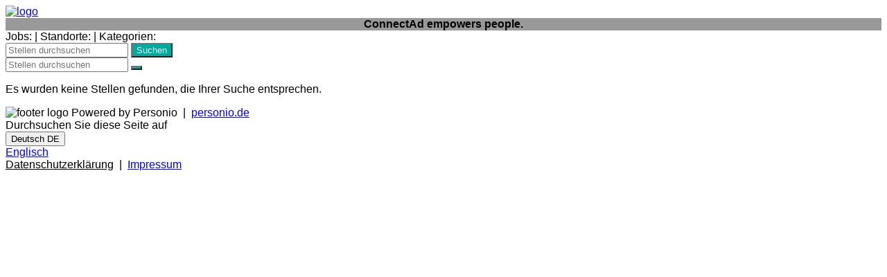

--- FILE ---
content_type: text/html
request_url: https://connectad-demand-gmbh.jobs.personio.com/?language=de
body_size: 2130
content:
<!doctype html>
<html lang="de">

<head>
    <meta charset="utf-8">
    <meta name="viewport" content="width=device-width, initial-scale=1">
    <link rel="canonical" href="https://connectad-demand-gmbh.jobs.personio.com/?language=de">
    <link id="frame-css" href="https://assets.cdn.personio.de/jobs/v2/min/css/styles.6eb5f444c9e11dea4b6c.css" rel="stylesheet">
            <link href="https://assets.cdn.personio.de/fonts/roboto.css" rel="stylesheet">
        <title>Jobs bei ConnectAd</title>
    <link rel="icon" href="https://assets.cdn.personio.de/rebrand/favicon.svg" type="image/svg+xml" />
    <link rel="icon" href="https://assets.cdn.personio.de/rebrand/favicon.png" type="image/png" media="(prefers-color-scheme: light)" />
    <link rel="icon" href="https://assets.cdn.personio.de/rebrand/favicon-dark.png" type="image/png" media="(prefers-color-scheme: dark)" />
        <meta property="og:url" content="https://connectad-demand-gmbh.jobs.personio.com?language=de" />

            <link rel="alternate" hreflang="de" href="/?language=de" />
            <link rel="alternate" hreflang="en" href="/?language=en" />
        <meta name="generated" content="2026-01-21 15:03:08">
    <meta name="referrer" content="no-referrer">

        <style id="settings-css">
        html,
        body {
            font-family: 'Roboto', sans-serif;
        }

        h1,
        h2,
        h3,
        h4,
        h5,
        h6 {
            color: #00A99D;
        }
.background-image-wrapper { background-image: none;}
                    .background-image-wrapper {
                background-image:  linear-gradient(
                        rgba(0, 0, 0, 0.4),
                        rgba(0, 0, 0, 0.4)
                ),
                url(https://assets.cdn.personio.de/career-site/header/66296/cfadc70a384e1a33d98453d943320feejpg) ;
                background-color: transparent;
            }
        ;

        .background-image-wrapper {
            background-image:  linear-gradient(
                    rgba(0, 0, 0, 0.4),
                    rgba(0, 0, 0, 0.4)
            ),
            url(https://assets.cdn.personio.de/career-site/header/66296/cfadc70a384e1a33d98453d943320feejpg) ;
            background-color: transparent;
        }

        .career-btn-primary {
            background-color: #00A99D;
        }

        .breadcrumb-line {
            background-color: #00A99D;
        }

        .detail-block-description a {
            color: inherit;
            text-decoration: underline;
        }

        .detail-block-description a:active {
            color: inherit;
        }

        .privacy-policy-statement-link a {
            color: #00A99D;
        }

        .privacy-policy-statement-link a:active {
            color: #00A99D;
        }

        .form-group label span {
            color: #000000;
        }

        .jb-title {
            color: #55616f;
        }

        .jb-title:hover,
        .jb-title:active {
            color: #55616f;
        }

        .detail-title {
            color: #55616f;
        }

        .career-btn-primary {
            color: #eaf0f2;
        }

        .career-btn-primary:hover {
            color: #eaf0f2;
        }

        .career-btn-secondary {
            color: #eaf0f2;
        }

        .breadcrumb-line {
            color: #eaf0f2;
        }

        .privacy-policy-link {
            color: var(--color-solid-accent) !important;
        }

        .privacy-policy-link-new {
            color: var(--color-solid-accent) !important;
        }

        .apply-wrapper {
            width: 0;
            height: 0;
            font-size: 0;
            margin: 0;
            padding: 0;
        }

        .apply-wrapper .career-btn-shape {
            height: 0;
            font-size: 0;
            width: 0;
            padding: 0;
            border: 0;
        }

        .header-hidden .job-summary-desc {
            color: #00A99D;
        }

                
            </style>
</head>

<body class="body-container">
<div id="load-assets-data" class="hidden" data-cdn-url="https://assets.cdn.personio.de/jobs/v2/"></div>


<div class="container header-container ">
    <div class="career-header row">
        <div class="col">
            <a href="https://www.connectad.io"  target="_blank" >
                                    <picture class="logo-wrapper">
                        <img src="https://assets.cdn.personio.de/logos/66296/social/a210130bbf5706878c113156fdaee2ea.png" class="height-auto" alt="logo">
                    </picture>
                            </a>
        </div>
    </div>
</div>

            <div class="background-image-wrapper container-fluid image-title-header">
            <div class="container">
                <div class="wo-image d-flex align-items-center justify-content-center">
                    <strong class="recruiting-phrase"><div style="text-align:center;">ConnectAd empowers people.</div></strong>
                </div>
            </div>
        </div>
    
    <div class="container move-container-up header-visible">
        <div class="job-summary-desc">
            <span>
                Jobs: 
                <span class="job-summary-desc-info-jobs"></span> |
            </span>
            <span>
                Standorte:
                <span class="job-summary-desc-info-locations"></span> |
            </span>
            <span>
                Kategorien: 
                <span class="job-summary-desc-info-categories"></span>
            </span>
        </div>
        <!-- search full version -->
        <div class="search-bar-wrapper d-flex align-items-center justify-content-between show-from-768">
            <i class="fas fa-search"></i>
            <input type="hidden" name="language" id="language" value="de">
            <input class="no-border-input " id="search-job" name="query" type="text" placeholder="Stellen durchsuchen">
            <input type="submit" class="career-btn-shape career-btn-primary " value="Suchen" id="search-submit"/>
        </div>

        <!-- search mobile version -->
        <div class="search-bar-wrapper d-flex align-items-center justify-content-between hide-till-768">
            <i class="fas fa-search"></i>
            <input type="hidden" name="language" id="language" value="de">
            <input class="no-border-input" id="search-job-mobile" name="query" type="text" placeholder="Stellen durchsuchen">
            <button type="submit" class="career-btn-shape career-btn-primary" id="search-submit-mobile">
                <i class="fas fa-search no-padding"></i>
            </button>
        </div>

        <div
            id="career-pages-filters"
            data-position-filters-counter="0"
        >
        </div>
                    <div id="tab-container" class='tab-container initial-positions-list-shown mt-4'>
                                <div id="all" class="tab-content-wrapper">
                    
                    
                    <section class="job-category-wrapper">
                        <p class="jobs-empty collapse">Es wurden keine Stellen gefunden, die Ihrer Suche entsprechen.</p>
                    </section>
                </div>

                
                            </div>
            </div>

<footer class="footer">
    <div class="container h-100">
        <div class="row h-100 d-flex align-items-center">
            <div class="col-md-4 footer-credits">
                <picture class="footer-logo">
                    <img class="footer-logo-img" width="40" src="https://assets.cdn.personio.de/build/client/img/brandmark.png" alt="footer logo">
                </picture>
                <span>Powered by Personio</span>
                <span>&nbsp;|&nbsp;</span>
                <a href="https://www.personio.de" target="_blank" rel="noopener noreferrer" title="Personio. Das HR-Betriebssystem." class="">personio.de</a>
            </div>
            <div class="col-md-4 d-flex align-items-center justify-content-center">
                                    <div class="me-2">Durchsuchen Sie diese Seite auf</div>
                    <div>
                        <button
    type="button"
    class="language-selector dropdown-toggle light-gray-bg d-flex align-items-center mx-auto bg-white"
    data-toggle="dropdown"
    data-bs-toggle="dropdown"
    aria-haspopup="true"
    aria-expanded="false"
>
                        <span class="flag flag-de"></span>
            <span class="show-from-768">Deutsch</span>
            <span class="hide-till-768">DE</span>
            <i class="fas fa-angle-down"></i>
                        </button>
<div class="language-selector-menu dropdown-menu dropdown-menu-right">
                                    <a class=" language-selector-item dropdown-item" data-language-option="en" href="?language=en">
                <span class="flag flag-en"></span>
                <span>Englisch</span>
            </a>
            </div>
                    </div>
                            </div>
            <div class="col-md-4 privacy-policy">
                <a href="https://connectad-demand-gmbh.jobs.personio.com/privacy-policy?language=de" target="_blank" rel="noopener noreferrer" class=" privacy-policy-link-new">Datenschutzerklärung</a>
                                    <span>&nbsp;|&nbsp;</span>
                    <a href="https://www.connectad.io/contacts" target="_blank" rel="noopener noreferrer" class="">Impressum</a>
                            </div>
        </div>
    </div>
</footer>

<script src="https://assets.cdn.personio.de/jobs/v2/min/js/load_assets.95cbe7651457bb0b2844.js"></script>


</body>
</html>
